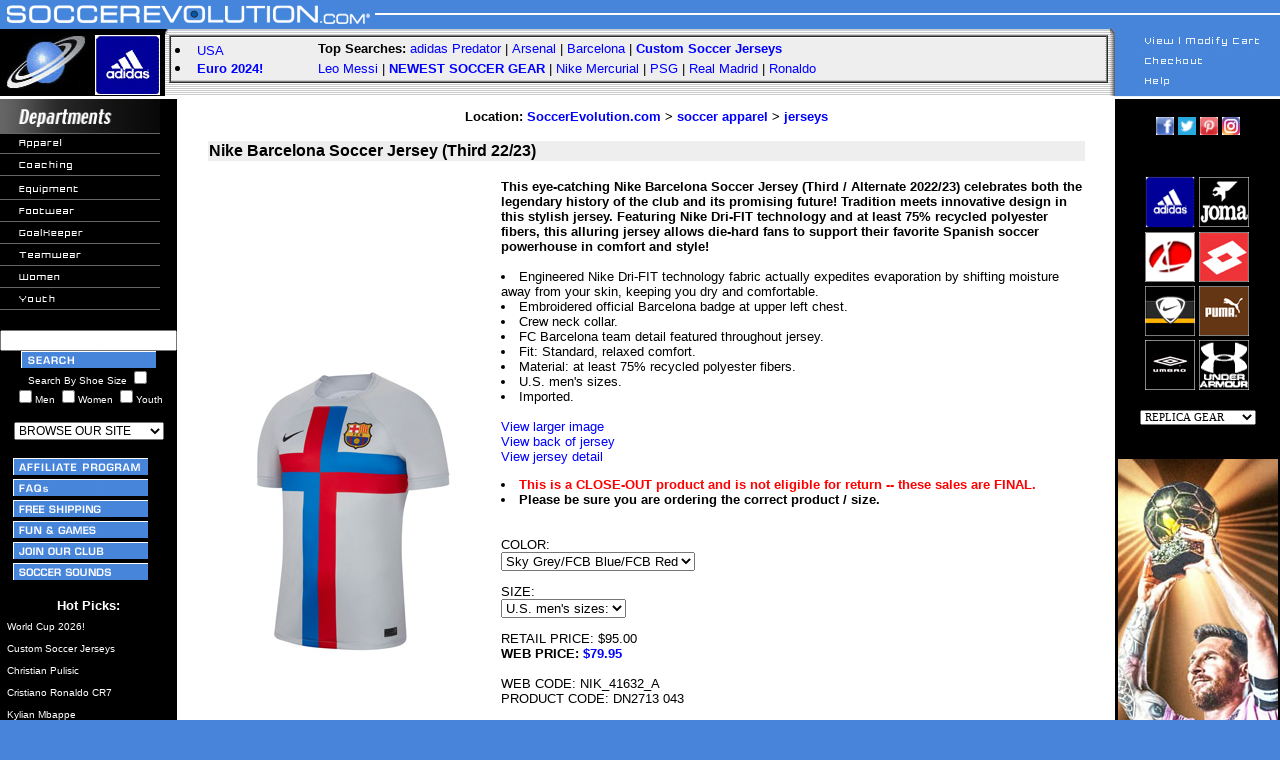

--- FILE ---
content_type: text/html; charset=UTF-8
request_url: https://www.soccerevolution.com/store/products/NIK_41632_A.php
body_size: 9568
content:
<html>
<head>
<!--meta http-equiv="content-type" content="text/html;charset=ISO-8859-2"-->
<link rel="canonical" href="https://soccerevolution.com/store/products/NIK_41632_A.php" />
<title>Nike Barcelona Soccer Jersey (Third 22/23) @ SoccerEvolution</title>
<meta name="description" content="Nike Barcelona Soccer Jersey (Third 22/23) @ SoccerEvolution Soccer Store">
<link href="https://plus.google.com/109142528729198836601" rel="publisher" />
<meta name="keywords" content="soccer jerseys, soccer shoes, soccer cleats, 2018 world cup, russia 2018, world cup 2018, soccer turf shoes, goalkeeper gloves, indoor soccer shoes, soccer goals, lionel messi, cristiano ronaldo, cr7, usa, barcelona, real madrid, world cup, fifa 2018, nike, adidas, puma, us soccer, usa jersey, arsenal, manchester united, manchester city, chelsea, argentina, germany, spain, italy, italia, psg, borussia dortmund, brazil, brasil, colombia, england, france, usmnt, uswnt, paris saint germain, soccer ball, soccer track top, mls, red bull, nycfc, uefa, neymar, pulisic, alex morgan, carli lloyd, hazard, pogba, bale, alexis sanchez, harry kane, kun aguero, player name soccer jerseys, soccer equipment, soccer gear, custom soccer jerseys, soccer training, copa america, uruguay, gold cup, euro 2016, soccer.com, eurosport, predator, cr7, fingersave, soccer footwear, online soccer store, soccer apparel, mercurial vapor, kelme, soccer retail, soccer training pants, kwikgoal, replicas, juventus, mexico, poland, portugal, lotto, world cup 2022, kits, joma, ozil, pirlo, shinguards, lotto, t-shirts, sneaker, jackets, copa">

<style type="text/css">A {
	text-decoration: none
}
#floatingMenu {
	left: 0px; position: absolute; top: 0px; visibility: hidden; z-index: 101
}
#floatingSubmenu {
	left: 0px; position: absolute; top: 0px; visibility: hidden; z-index: 101
}
.menuOptions {
	color: #ffffff; font-family: verdana,arial; font-size: 10px; text-decoration: none
}
A:unknown {
	color: #ffffff; font-family: verdana,arial; font-size: 10px; text-decoration: none
}

.nh { color: #0000ff; font-family: verdana, arial, helvetica; text-decoration: none;font-weight:none}
A.nh:visited { color: #0000ff; text-decoration: none; font-weight:none} 
A.nh:active { color: #0000ff; text-decoration: none; font-weight:none} 
A.nh:hover { color: #0000ff; text-decoration: underline; font-weight:none}

</style>

<style type="text/css">
input.largebtn{
   font-size:150%;
   font-weight:bold;}
</style>

<style type="text/css">A {
	text-decoration: none
}
</style>
 
<script language="javascript" type="text/javascript">

function initheadl()
{
        changeHeadlines(0);
}

function MM_preloadImages() { //v3.0
  var d=document; if(d.images){ if(!d.MM_p) d.MM_p=new Array();
    var i,j=d.MM_p.length,a=MM_preloadImages.arguments; for(i=0; i<a.length; i++)
    if (a[i].indexOf("#")!=0){ d.MM_p[j]=new Image; d.MM_p[j++].src=a[i];}}
}

function MM_swapImgRestore() { //v3.0
  var i,x,a=document.MM_sr; for(i=0;a&&i<a.length&&(x=a[i])&&x.oSrc;i++) x.src=x.oSrc;
}

function MM_findObj(n, d) { //v3.0
  var p,i,x;  if(!d) d=document; if((p=n.indexOf("?"))>0&&parent.frames.length) {
    d=parent.frames[n.substring(p+1)].document; n=n.substring(0,p);}
  if(!(x=d[n])&&d.all) x=d.all[n]; for (i=0;!x&&i<d.forms.length;i++) x=d.forms[i][n];
  for(i=0;!x&&d.layers&&i<d.layers.length;i++) x=MM_findObj(n,d.layers[i].document); return x;
}

function MM_swapImage() { //v3.0
  var i,j=0,x,a=MM_swapImage.arguments; document.MM_sr=new Array; for(i=0;i<(a.length-2);i+=3)
   if ((x=MM_findObj(a[i]))!=null){document.MM_sr[j++]=x; if(!x.oSrc) x.oSrc=x.src; x.src=a[i+2];}
}

function popUp(url) {
    sealWin=window.open(url,"win",'toolbar=0,location=0,directories=0,status=1,menubar=1,scrollbars=1,resizable=1,width=500,height=450');
    self.name = "mainWin";
}

function NewWindow(mypage, myname, w, h, scroll) {
	var winl = (screen.width - w) / 2;
	var wint = (screen.height - h) / 2;
	winprops = 'height='+h+',width='+w+',top='+wint+',left='+winl+',scrollbars='+scroll+',resizable'
	win = window.open(mypage, myname, winprops)
	if (parseInt(navigator.appVersion) >= 4) { win.window.focus(); }
}

function countChoices(obj) {
max = 1; // max. number allowed at a time

box1 = obj.form.showmen.checked;  // your checkboxes here
box2 = obj.form.showwomen.checked;
box3 = obj.form.showyouth.checked;  // add more if necessary

count = (box1 ? 1 : 0) + (box2 ? 1 : 0) + (box3 ? 1 : 0);

if (count > max) {
obj.form.showmen.checked = false;
obj.form.showwomen.checked = false;
obj.form.showyouth.checked = false;
obj.checked = true;
   }
}

//-->
</script>

<script type="text/javascript">
<!--
function mIn () { return true; }
function mOut () { return true; }
function makeLayer () { return true; }
function flyDefs () { return true; }
if (! document.flyout_disable && 'undefined' != typeof document.getElementById)
    document.write ('<' + 'script src="/includes/uwflyout.js" ' +
			'type="text/javascript"><' + "/script>\n");
// -->
</script>

<script language="javascript">
function gotositeL(site){

if (document.BrowseFormL.BrowseForL.value != "") {
	document.location.href = site
	}
}

function gotositeR(site){

if (document.BrowseFormR.BrowseForR.value != "") {
	document.location.href = site
	}
}
</script>

<style type="text/css">
    .flymenutext {
	color: #ffffff; font-family: verdana,arial; font-size: 10px; text-decoration: none
    }
    .flymenutext a:link { color: #ffffff; }
    .flymenutext a:visited { color: #ffffff; }
</style>

<script>
  (function(i,s,o,g,r,a,m){i['GoogleAnalyticsObject']=r;i[r]=i[r]||function(){
  (i[r].q=i[r].q||[]).push(arguments)},i[r].l=1*new Date();a=s.createElement(o),
  m=s.getElementsByTagName(o)[0];a.async=1;a.src=g;m.parentNode.insertBefore(a,m)
  })(window,document,'script','https://www.google-analytics.com/analytics.js','ga');

  ga('create', 'UA-3756103-1', 'auto');
  ga('send', 'pageview');

</script>
<!-- Global site tag (gtag.js) - Google Ads: 1072459899 -->
<script async src="https://www.googletagmanager.com/gtag/js?id=AW-1072459899"></script>
<script>
  window.dataLayer = window.dataLayer || [];
  function gtag(){dataLayer.push(arguments);}
  gtag('js', new Date());

  gtag('config', 'AW-1072459899');
</script>
</head>
<body marginwidth="0" marginheight="0" leftmargin="0" topmargin="0" bgcolor="#4884da">
<!--File section /l../header.inc.php-->
<div id="floatingMenu" onMouseOver="clearTimeout(timerHandle);"
onMouseOut="collapseMenus();"><img src="/images/trans20x10.gif" alt=""></div>
<div id="floatingSubmenu" onMouseOver="clearTimeout(timerHandle); clearTimeout(timerHandleSub);" 
onmouseout="collapseMenus(); collapseSubmenus();"><img src="/images/trans20x10.gif" alt=""></div>

<!-- top.inc.php BEGIN -->
<div id="overDiv" style="position:absolute; visibility:hidden; z-index:1000;"></div>
<table width="100%" height="35" border="0" cellpadding="0" cellspacing="0">
<tr background="/images/top1b.jpg"> 
<td width="375"><img src="/images/top1a2.jpg" width="375" height="35" border="0" name="top1a" usemap="#top1aMap"><map name="top1aMap"><area shape="rect" coords="2,2,175,35" href="/" alt="SoccerEvolution.com Homepage Logo"></map></td>
<td align="right" background="/images/top1b.jpg"><img src="/images/top1c.jpg" width="170" height="35"></td>
</tr>
</table>

<table width="100%" border="0" cellspacing="0" cellpadding="0">
<tr>
<td width="165"><img src="/images/top2a.jpg" width="165" height="64" border="0" name="top2a" usemap="#top2aMap"><map name="top2aMap"><area shape="rect" coords="0,0,85,64" href="/" alt="SoccerEvolution.com Homepage"><area shape="rect" coords="86,0,165,64" href="/Adidas.php" alt="Official adidas Soccer Gear Logo"></map></td>


<td background="/images/top2b.gif" valign="top">
<table width="100%" border="0" cellspacing="0" cellpadding="0" height="62">
<tr> 
<td width="20">&nbsp;</td>
<td valign="top" width="100%">

<table cellspacing="0" cellpadding="1" border="1" width="100%">
<tr>
<td valign="top">
<table cellspacing="2" cellpadding="1" border="0" width="100%" bgColor="#eeeeee">
<tr>
<td rowspan=2 align="left" valign="top">
<li> <font face="verdana, arial, helvetica, sans-serif" size="2" color="#000000"><a href="/dept/teams/usa.php" class="nh">USA</a>
<li> <font face="verdana, arial, helvetica, sans-serif" size="2" color="#000000"><a href="/dept/event/euro-2024.php" class="nh"><b>Euro 2024!</b></a>
</td>

<td align="left">
<font face="verdana, arial, helvetica, sans-serif" size="2" color="#000000"><b>Top Searches:  </b>
<font face="verdana, arial, helvetica, sans-serif" size="2" color="#000000">
<a href="/dept/equipment/adidas-predator.php" class="nh">adidas Predator</a> | <a href="/dept/teams/arsenal.php" class="nh">Arsenal</a> | <a href="/dept/barcelona.php" class="nh">Barcelona</a> | <a href="/dept/replicas/custom-soccer-jerseys.php" class="nh"><b>Custom Soccer Jerseys</b></a>
</td>
</tr>
<tr>
<td align="left"><font face="Verdana, Arial, Helvetica, sans-serif" size="2" color="#000000">
<a href="/dept/lionel-messi.php" class="nh">Leo Messi</a> | <a href="/dept/new_products.php" class="nh"><b>NEWEST SOCCER GEAR</a></b> | <a href="/dept/footwear/nike-mercurial-soccer-shoes.php" class="nh">Nike Mercurial</a> | <a href="/dept/teams/psg.php" class="nh">PSG</a> | <a href="/dept/real-madrid.php" class="nh">Real Madrid</a> | <a href="/dept/cristiano-ronaldo.php" class="nh">Ronaldo</a>

</td>
</tr>
</table>

</td></tr></table></td>
</tr>
</table>

</td>
    
<td width="165"><img src="/images/top2c.jpg" width="172" height="64" name="top2c" usemap="#top2cMap" border="0"><map name="top2cMap"><area shape="rect" coords="30,40,142,53" href="/faq"><area shape="rect" coords="30,20,142,33" href="https://www.soccerevolution.com/authcheckout.php"><area shape="rect" coords="30,0,142,13" href="/showcart.php"></map></td>
</tr>
</table>

<!--MAINTENACE MESSAGE CONFIGURED IN CONFIG FILE-->

<!-- top.inc.php END -->
<!-- left_i.inc.php BEGIN -->
<table height="471" cellspacing="0" cellpadding="0" width="100%" border="0">
<tbody>
<tr>
<td valign="top" width="160" bgcolor="#000000">

<table height="425" cellspacing="0" cellpadding="0" width="160" border="0">
<tbody>
<tr valign="top" bgcolor="#000000">
<td>
<table cellspacing="0" cellpadding="0" width="160" border="0">
<tbody>
<tr>
<td><img height="35" src="/images/departments.jpg" width="160"></td></tr>
<tr>
<td valign="top">

<a href="/dept/apparel/" onMouseOver="mIn ('flymenu02')" onMouseOut="mOut ('flymenu02')" class="flymenutext"><img height="20" src="/images/col1_nav_apparel.gif" width="160" border="0">&nbsp;<img src="/images/placehold.gif" border="0" height="0" width="0" id="flymenu02"></a><br>
<a href="/dept/coaching/"><img height="20" src="/images/col1_nav_coaching.gif" width="160" border="0">&nbsp;<img src="/images/placehold.gif" border="0" height="0" width="0"></a><br>
<a href="/dept/equipment/" onMouseOver="mIn ('flymenu03')" onMouseOut="mOut ('flymenu03')" class="flymenutext"><img height="20" src="/images/col1_nav_equipment.gif" width="160" border="0">&nbsp;<img src="/images/placehold.gif" border="0" height="0" width="0" id="flymenu03"></a><br>
<a href="/dept/footwear/" onMouseOver="mIn ('flymenu04')" onMouseOut="mOut ('flymenu04')" class="flymenutext"><img height="20" src="/images/col1_nav_footwear.gif" width="160" border="0">&nbsp;<img src="/images/placehold.gif" border="0" height="0" width="0" id="flymenu04"></a><br>
<a href="/dept/goalkeeper/" onMouseOver="mIn ('flymenu05')" onMouseOut="mOut ('flymenu05')" class="flymenutext"><img height="20" src="/images/col1_nav_goalkeeper.gif" width="160" border="0">&nbsp;<img src="/images/placehold.gif" border="0" height="0" width="0" id="flymenu05"></a><br>
<a href="/dept/replicas/custom-soccer-jerseys.php" onMouseOver="mIn ('flymenu06')" onMouseOut="mOut ('flymenu06')" class="flymenutext"><img height="20" src="/images/col1_nav_teamwear.gif" width="160" border="0">&nbsp;<img src="/images/placehold.gif" border="0" height="0" width="0" id="flymenu06"></a><br>
<a href="/dept/womens/" onMouseOver="mIn ('flymenu07')" onMouseOut="mOut ('flymenu07')" class="flymenutext"><img height="20" src="/images/col1_nav_women.gif" width="160" border="0">&nbsp;<img src="/images/placehold.gif" border="0" height="0" width="0" id="flymenu07"></a><br>
<a href="/dept/youth/" onMouseOver="mIn ('flymenu08')" onMouseOut="mOut ('flymenu08')" class="flymenutext"><img height="20" src="/images/col1_nav_youth.gif" width="160" border="0">&nbsp;<img src="/images/placehold.gif" border="0" height="1" width="0" id="flymenu08"></a> 
</td></tr></tbody></table>
	    
<table width="160" border="0" cellspacing="0" cellpadding="0">
<tr bgcolor="#000000"> 
<td>&nbsp;</td>
</tr>
<tr bgcolor="#000000"> 
<td> <div align="center"><form name="search" action="/showlist_i.php" method="get"><input type="text" name="searchwords" size="20" maxlength="40" value="">
<input type="submit" id="search-submit" value="" style="background-image: url(/images/buttons/left_nav/search.gif); border: solid 0px #000000; width: 135px; height: 17px;" />
<br><font color="white" face="arial" size="-2">Search By Shoe Size <input type="checkbox" name="searchbysize" value="1"><br><input type="checkbox" name="showmen" value="1" onClick="countChoices(this)">Men <input type="checkbox" name="showwomen" value="1" onClick="countChoices(this)">Women <input type="checkbox" name="showyouth" value="1" onClick="countChoices(this)">Youth</font></form></div><center>
<form method="post" action="" name="BrowseFormL">
<select name="BrowseForL" onChange="gotositeL(this.options[this.selectedIndex].value)" class="FormLt1" size="1"  style="font-family: arial; font-size: 9pt" valign="middle"> 
<option selected>BROWSE OUR SITE</option>
<option value=""></option>
<option value="/dept/new_products.php">NEW PRODUCTS!</option>
<option value="/dept/New-Soccer-Cleats.php">NEW Soccer Cleats</option>
<option value="/dept/New-Soccer-Jerseys.php">NEW Soccer Jerseys</option>
<option value="/dept/New-Soccer-Shoes.php">NEW Soccer Shoes</option>
<option value=""></option>
<option value="/dept/apparel/">APPAREL</option>
<option value="/dept/replicas/custom-soccer-jerseys.php">Custom Soccer Jerseys</option>
<option value="/dept/apparel/soccer-jerseys.php">Soccer Jerseys</option>
<option value="/dept/replicas/">Soccer Replica Gear</option>
<option value="/dept/apparel/soccer-replica-jerseys.php">Soccer Replica Jerseys</option>
<option value="/dept/apparel/soccer-shorts.php">Soccer Shorts</option>
<option value="/dept/apparel/soccer-socks.php">Soccer Socks</option>
<option value="/dept/apparel/soccer-t-shirts.php">Soccer T-Shirts</option>
<option value="/dept/apparel/soccer-track-tops.php">Soccer Track Tops</option>
<option value="/dept/apparel/soccer-training.php">Soccer Training Gear</option>
<option value="/dept/apparel/soccer-training-pants.php">Soccer Training Pants</option>
<option value=""></option>
<option value="/dept/coaching/">COACHING</option>
<option value=""></option>
<option value="/dept/equipment/">EQUIPMENT</option>
<option value="/dept/equipment/soccer-bags.php">Soccer Bags</option>
<option value="/dept/equipment/soccer-balls.php">Soccer Balls</option>
<option value="/dept/equipment/soccer-goalkeeper-gloves.php">Soccer Gloves</option>
<option value="/dept/equipment/SoccerGoals.php">Soccer Goals</option>
<option value="/dept/equipment/soccer-shinguards.php">Soccer Shinguards</option>
<option value="/dept/equipment/soccer-training.php">Soccer Training</option>
<option value=""></option>
<option value="/dept/footwear/">FOOTWEAR</option>
<option value="/dept/footwear/IndoorSoccerShoes.php">Indoor Soccer</option>
<option value="/dept/footwear/soccer-cleats.php">Soccer Cleats</option>
<option value="/dept/footwear/soccer-sandals.php">Soccer Sandals</option>
<option value="/dept/footwear/SoccerShoes.php">Soccer Shoes</option>
<option value="/dept/footwear/TurfSoccerShoes.php">Turf Soccer Shoes</option>
<option value=""></option>
<option value="/dept/goalkeeper/">GOALKEEPER</option>
<option value="/dept/goalkeeper/soccer-goalkeeper-apparel.php">Apparel</option>
<option value="/dept/equipment/soccer-goalkeeper-gloves.php">Gloves</option>
<option value=""></option>
<option value="/dept/teamwear/">TEAMWEAR</option>
<option value=""></option>
<option value="/dept/womens/">WOMENS</option>
<option value="/dept/womens/soccer-apparel.php">Soccer Apparel</option>
<option value="/dept/womens/shoesw.php">Soccer Shoes</option>
<option value=""></option>
<option value="/dept/youth/">YOUTH</option>
<option value="/dept/youth/soccer-apparel.php">Soccer Apparel</option>
<option value="/dept/youth/soccer-equipment.php">Soccer Equipment</option>
<option value="/dept/youth/soccer-shoes.php">Soccer Shoes</option>
<option value=""></option>
<option value="/dept/promo.php">PROMO PRODUCTS</option>
<option value=""></option>
<option value="/showlist.php">Display All Products</option>
</select>

</form>
</center>

</td>
</tr>
</table>

<table width="160" border="0" cellspacing="0" cellpadding="0">
<tr>
<td><div align="center">

<a href="/affiliates/affiliates.php"><img src="/images/buttons/left_nav/affiliate_program.gif" border="0" alt="Affiliate Program" align="center" vspace="2" hspace="2" width="135" height="17"></a><br>
<a href="/faq"><img src="/images/buttons/left_nav/FAQs.gif" border="0" alt="FAQs -- Frequently Asked Questions" align="center" vspace="2" hspace="2" width="135" height="17"></a><br>
<a href="/aboutus/shipping.php"><img src="/images/buttons/left_nav/free_shipping.gif" border="0" alt="Free Shipping" align="center" vspace="2" hspace="2" width="135" height="17"></a><br>
<a href="/fun/fun.php"><img src="/images/buttons/left_nav/fun_games.gif" border="0" alt="Fun & Games" align="center" vspace="2" hspace="2" width="135" height="17"</a><br>
<a href="/aboutus/join.php"><img src="/images/buttons/left_nav/join_our_club.gif" border="0" alt="Join our club" align="center" vspace="2" hspace="2" width="135" height="17"></a><br>
<a href="/sounds/sounds.php"><img src="/images/buttons/left_nav/soccer_sounds.gif" border="0" alt="Soccer Sounds" align="center" vspace="2" hspace="2" width="135" height="17"></a><br>
</form>
</td>
</tr>
</table>
</td>
</tr>
</table>
<p align="center">
<font face="verdana, arial" size="2" color="#ffffff"><b>Hot Picks:</b><font size="1">
<br>
<!--BEGIN /general/leftpics_i.inc.php-->
<table border="0" width="100%" cellpadding="1">
<tr><td>&nbsp;<a href="/dept/event/world-cup-2026.php" class="nh"><font face="verdana, arial" size="1" color="#ffffff">World Cup 2026!</a></td></tr>
<tr><td>&nbsp;<a href="/dept/replicas/custom-soccer-jerseys.php" class="nh"><font face="verdana, arial" size="1" color="#ffffff">Custom Soccer Jerseys</a></td></tr>
<tr><td>&nbsp;<a href="/dept/replicas/christian-pulisic.php" class="nh"><font face="verdana, arial" size="1" color="#ffffff">Christian Pulisic</a></td></tr>
<tr><td>&nbsp;<a href="/dept/cristiano-ronaldo.php" class="nh"><font face="verdana, arial" size="1" color="#ffffff">Cristiano Ronaldo CR7</a></td></tr>
<tr><td>&nbsp;<a href="/showlist_i.php?searchwords=Mbappe" class="nh"><font face="verdana, arial" size="1" color="#ffffff">Kylian Mbappe</a></td></tr>
<tr><td>&nbsp;<a href="/dept/lionel-messi.php" class="nh"><font face="verdana, arial" size="1" color="#ffffff">Lionel Messi</a></td></tr>
<tr><td>&nbsp;<a href="/showlist_i.php?searchwords=Yamal" class="nh"><font face="verdana, arial" size="1" color="#ffffff">Lamine Yamal</a></td></tr>
<tr><td>&nbsp;<a href="/dept/New-Soccer-Cleats.php" class="nh"><font face="verdana, arial" size="1" color="#ffffff"><i>NEWEST</i> Soccer Cleats</a></td></tr>
<tr><td>&nbsp;<a href="/dept/New-Soccer-Jerseys.php" class="nh"><font face="verdana, arial" size="1" color="#ffffff"><i>NEWEST</i> Soccer Jerseys</a></td></tr>
<tr><td>&nbsp;<a href="/dept/New-Soccer-Shoes.php" class="nh"><font face="verdana, arial" size="1" color="#ffffff"><i>NEWEST</i> Soccer Shoes</a></td></tr>
<tr><td>&nbsp;<a href="/dept/equipment/adidas-predator.php" class="nh"><font face="verdana, arial" size="1" color="#ffffff">adidas Predator</a></td></tr>
<tr><td>&nbsp;<a href="/dept/footwear/adidas-soccer-cleats.php" class="nh"><font face="verdana, arial" size="1" color="#ffffff">adidas Soccer Cleats</a></td></tr>
<tr><td>&nbsp;<a href="/dept/teams/bayern-munich.php" class="nh"><font face="verdana, arial" size="1" color="#ffffff">Bayern Munich</a></td></tr>
<tr><td>&nbsp;<a href="/dept/teams/chelsea.php" class="nh"><font face="verdana, arial" size="1" color="#ffffff">Chelsea FC</a></td></tr>
<tr><td>&nbsp;<a href="/dept/footwear/IndoorSoccerShoes.php" class="nh"><font face="verdana, arial" size="1" color="#ffffff">Indoor Soccer Shoes</a></td></tr>
<tr><td>&nbsp;<a href="/showlist_i.php?searchwords=Inter+Miami" class="nh"><font face="verdana, arial" size="1" color="#ffffff">Inter Miami FC</a></td></tr>
<tr><td>&nbsp;<a href="/dept/teams/liverpool.php" class="nh"><font face="verdana, arial" size="1" color="#ffffff">Liverpool FC</a></td></tr>
<tr><td>&nbsp;<a href="/dept/teams/manchester-united.php" class="nh"><font face="verdana, arial" size="1" color="#ffffff">Manchester United</a></td></tr>
<tr><td>&nbsp;<a href="/showlist_i.php?searchwords=new+balance" class="nh"><font face="verdana, arial" size="1" color="#ffffff">New Balance Soccer</a></td></tr>
<tr><td>&nbsp;<a href="/showlist.php?searchwords=Nike+Phantom" class="nh"><font face="verdana, arial" size="1" color="#ffffff">Nike Phantom</a></td></tr>
<tr><td>&nbsp;<a href="/dept/footwear/nike-soccer-cleats.php" class="nh"><font face="verdana, arial" size="1" color="#ffffff">Nike Soccer Cleats</a></td></tr>
<tr><td>&nbsp;<a href="/showlist_i.php?searchwords=Nike+Superfly" class="nh"><font face="verdana, arial" size="1" color="#ffffff">Nike Superfly</a></td></tr>
<tr><td>&nbsp;<a href="/dept/footwear/size-6-soccer-shoes.php" class="nh"><font face="verdana, arial" size="1" color="#ffffff">Size 6 Soccer Shoes</a></td></tr>
<tr><td>&nbsp;<a href="/dept/footwear/size-7-soccer-shoes.php" class="nh"><font face="verdana, arial" size="1" color="#ffffff">Size 7 Soccer Shoes</a></td></tr>
<tr><td>&nbsp;<a href="/dept/footwear/size-8-soccer-shoes.php" class="nh"><font face="verdana, arial" size="1" color="#ffffff">Size 8 Soccer Shoes</a></td></tr>
<tr><td>&nbsp;<a href="/dept/footwear/size-9-soccer-shoes.php" class="nh"><font face="verdana, arial" size="1" color="#ffffff">Size 9 Soccer Shoes</a></td></tr>
<tr><td>&nbsp;<a href="/dept/footwear/size-10-soccer-shoes.php" class="nh"><font face="verdana, arial" size="1" color="#ffffff">Size 10 Soccer Shoes</a></td></tr>
<tr><td>&nbsp;<a href="/dept/footwear/size-11-soccer-shoes.php" class="nh"><font face="verdana, arial" size="1" color="#ffffff">Size 11 Soccer Shoes</a></td></tr>
<tr><td>&nbsp;<a href="/dept/footwear/size-12-soccer-shoes.php" class="nh"><font face="verdana, arial" size="1" color="#ffffff">Size 12 Soccer Shoes</a></td></tr>
<tr><td>&nbsp;<a href="/dept/footwear/size-13-soccer-shoes.php" class="nh"><font face="verdana, arial" size="1" color="#ffffff">Size 13 Soccer Shoes</a></td></tr>
<tr><td>&nbsp;<a href="/dept/footwear/size-14-soccer-shoes.php" class="nh"><font face="verdana, arial" size="1" color="#ffffff">Size 14 Soccer Shoes</a></td></tr>
<tr><td>&nbsp;<a href="/dept/equipment/soccer-goalkeeper-gloves.php" class="nh"><font face="verdana, arial" size="1" color="#ffffff">Soccer Goalie Gloves</a></td></tr>
<tr><td>&nbsp;<a href="/dept/apparel/soccer-training-pants.php" class="nh"><font face="verdana, arial" size="1" color="#ffffff">Soccer Training Pants</a></td></tr>
<tr><td>&nbsp;<a href="/dept/teams/tottenham-hotspur.php" class="nh"><font face="verdana, arial" size="1" color="#ffffff">Tottenham Hotspur</a></td></tr>
<tr><td>&nbsp;<a href="/dept/footwear/TurfSoccerShoes.php" class="nh"><font face="verdana, arial" size="1" color="#ffffff">Turf Soccer Shoes</a></td></tr>
<tr><td>&nbsp;<a href="/dept/teams/usa.php" class="nh"><font face="verdana, arial" size="1" color="#ffffff">USA Soccer Gear</a></td></tr>
<tr><td>&nbsp;<a href="/dept/teams/uswnt.php" class="nh"><font face="verdana, arial" size="1" color="#ffffff">USWNT!</a></td></tr>
<tr><td>&nbsp;<a href="/showlist.php?searchwords=wide+shoe" class="nh"><font face="verdana, arial" size="1" color="#ffffff">Wider Fit Soccer Shoes</a></td></tr>
<tr><td>&nbsp;<a href="/dept/event/world-cup-2022.php" class="nh"><font face="verdana, arial" size="1" color="#ffffff">World Cup 2022</a></td></tr>
<tr><td>&nbsp;<a href="/dept/event/world-cup-soccer.php" class="nh"><font face="verdana, arial" size="1" color="#ffffff">World Cup Soccer</a></td></tr>

</table><!--END /general/leftpics_i.inc.php-->

<br><br>
<center>
<b><font face="verdana, arial" size="1" color="#ffffff">
<a href="/dept/new_products.php" class="nh"><font face="verdana, arial" size="1" color="#ffffff">View ALL NEW products</a>
</font>
</b>
</center>
</td>

<td valign="top" bgcolor="#ffffff" align="center"> 
<!-- left_i.inc.php END -->
<form method="post" action="/showcart.php">
	<table border="0" cellpadding="10" cellspacing="0" width="98%">
<tr>
<td>
	<center>
	<table border="0" width="98%">
	<tr>
<font size="2" face="verdana, arial"> 
	<b>Location: <a href="/" class='nh'>SoccerEvolution.com</a> > <a href="/dept/apparel/" class='nh'>soccer apparel</a> > <a href="/dept/apparel/soccer-jerseys.php" class='nh'>jerseys</a></b>
<br />

<br />
   
  

</font>
	<td colspan="2" align="left" valign="top" bgcolor="#eeeeee">
	<font face="verdana, arial">
<b>Nike Barcelona Soccer Jersey (Third 22/23)</b><br /></font></td></tr>
	<tr>

	<td rowspan="2">
	<img border="0" src="/store/images/retail/_full/NIK_41632_A.jpeg" alt="Nike Barcelona Soccer Jersey (Third 22/23)" width="288" height="288">
	</td>
	<td>
	<font size="-1" face="verdana, arial"><br>
<b>This eye-catching Nike Barcelona Soccer Jersey (Third / Alternate 2022/23) celebrates both the legendary history of the club and its promising future! Tradition meets innovative design in this stylish jersey. Featuring Nike Dri-FIT technology and at least 75% recycled polyester fibers, this alluring jersey allows die-hard fans to support their favorite Spanish soccer powerhouse in comfort and style!</b>
<br><br>
<li>Engineered Nike Dri-FIT technology fabric actually expedites evaporation by shifting moisture away from your skin, keeping you dry and comfortable.
<li>Embroidered official Barcelona badge at upper left chest.
<li>Crew neck collar.
<li>FC Barcelona team detail featured throughout jersey.
<li>Fit: Standard, relaxed comfort.
<li>Material: at least 75% recycled polyester fibers.
<li>U.S. men's sizes.
<li>Imported.
<br><br> 
<a href='/store/images/retail/_hi_res/NIK_41632_A_big.jpg' target=_blank class='nh'>View larger image</a>
<br>
<a href='/store/images/retail/_hi_res/NIK_41632_A_back.jpg' target=_blank class='nh'>View back of jersey</a>
<br>
<a href='/store/images/retail/_hi_res/NIK_41632_A_detail.jpg' target=_blank class='nh'>View jersey detail</a>
	<p>
<font size="-1" face="verdana, arial">
<b><font color="red">
<li>This is a CLOSE-OUT product and is not eligible for return -- these sales are FINAL.</font>
<li>Please be sure you are ordering the correct product / size.</b></font><br /><br /><font size="-1" face="verdana, arial">
<font color="black">
</font></font><br />COLOR:<br />
<select name="color">
<option value="Sky Grey/FCB Blue/FCB Red">Sky Grey/FCB Blue/FCB Red</option>
</select>
<p>
SIZE:<br />
<select name="size">
<option value="U.S. men's sizes:">U.S. men's sizes:</option>
<option value="S">S</option>
<option value="L">L</option>
<option value="XL">XL</option>
</select><p>RETAIL PRICE: $95.00
<br />
<b>WEB PRICE: <font color="blue">$79.95</b></font>
<br />
<br /><font color="black">
	WEB CODE: NIK_41632_A
	<br />
	PRODUCT CODE: DN2713 043
	<br /><br /><br />
	<font size="2" face="verdana, arial"><b>We DO NOT backorder:</b> all merchandise is currently available in the size(s) listed on our site</font><br /><br />
	<a href="/aboutus/index.php" target="_blank" class='nh'></a>
<p>
<a href="/aboutus/Nike_apparel_size_chart.php" target="_blank" class='nh'><font size="-1">Nike Soccer Apparel Size Chart</font></a>
	</td></tr>
	<tr><td>
	<br />
	<input type="hidden" name="web_code" value="NIK_41632_A">
	<input type="hidden" name="product_name" value="Nike Barcelona Soccer Jersey (Third 22/23)">
	

	<font size="-1" font="verdana">Quantity <input name = "quantity" size="3" maxlength="4" value="1"></font>
	<br />
	
	<input type="hidden" name="sk1" value="">
	<input type="hidden" name="sv1" value="">
	<input type="submit" name="additem" value="Add to Cart">

	<p>

	</td></tr>
	</table>
	</form>
	<table>
	<tr>
	<td>
	<form method="post" action="/showcart.php">
	<input type="hidden" name="cartid" value="2601myeb6kpo">
	<input type="image" src="/images/view_modify_over.gif" name="view_modify" value="View/Modify Cart">
	</form>
	</td>
	<td>

	<form method="post" action="javascript:history.back(1)">
	<input type="image" src="/images/return_product_over.gif" value="Return to Product List">
	</form>
	</td>
	<td>

	<form method="post" action="https://www.soccerevolution.com/authcheckout.php">
<input type="hidden" name="cartid" VALUE="2601myeb6kpo">
<input type="image" src="/images/checkout_over.gif" value="Checkout">
	</form>
	</td>
		</tr>
</table>

</td>
</tr>
</table>

<table width="98%" height="10" border="0" cellspacing="0" cellpadding="0">
<tr><td bgcolor="#eeeeee">&nbsp;<font face="verdana, arial, helvetica, sans-serif" size="2"><b><font color="blue">Related Products:</b></font></td></tr>
</table>

<table width="98%" height="10" border="0" cellspacing="0" cellpadding="0">
<tr>
<td width="25">&nbsp;</td><td align="center"><a href="/store/products/NIK_41104_A.php" class="nh"><font size="2" color="blue"><img src=/store/images/retail/_inch/NIK_41104_A.jpeg width="72" height="72" border="0" alt="Nike Barcelona Breathe Squad Soccer Training Jersey (Black)"><br />Nike Barcelona Breathe Squad Soccer Training Jersey (Black)<br /><B>$44.95</B></font></td><td>&nbsp;</td><td align="center"><a href="/store/products/NIK_41327_A.php" class="nh"><font size="2" color="blue"><img src=/store/images/retail/_inch/NIK_41327_A.jpeg width="72" height="72" border="0" alt="Nike Barcelona Coutinho #7 Soccer Jersey (Away 18/19)"><br />Nike Barcelona Coutinho #7 Soccer Jersey (Away 18/19)<br /><B>$84.50</B></font></td><td>&nbsp;</td><td align="center"><a href="/store/products/NIK_43268_A.php" class="nh"><font size="2" color="blue"><img src=/store/images/retail/_inch/NIK_43268_A.jpeg width="72" height="72" border="0" alt="Nike Barcelona Soccer Tee (Royal Blue/Prime Red)"><br />Nike Barcelona Soccer Tee (Royal Blue/Prime Red)<br /><B>$33.99</B></font></td><td>&nbsp;</td><td align="center"><a href="/store/products/NIK_41626_A.php" class="nh"><font size="2" color="blue"><img src=/store/images/retail/_inch/NIK_41626_A.jpeg width="72" height="72" border="0" alt="Nike Barcelona Lewandowski #9 Soccer Jersey (Away 22/23)"><br />Nike Barcelona Lewandowski #9 Soccer Jersey (Away 22/23)<br /><B>$99.95</B></font></td><td>&nbsp;</td></tr></table><br /><br /><!-- right_i.inc.php BEGIN -->
</td>
<td width="165" bgcolor="#000000" valign="top" align="center"> 
<br> 
<a href='https://www.facebook.com/SoccerEvolutioncom' target=_blank class='nh' rel='nofollow'><img src="/images/promo/facebook-icon.gif" alt="SoccerEvolution Official Facebook Page" WIDTH="18" HEIGHT="18" BORDER="0" HSPACE="0"></a> 
<a href='https://twitter.com/SoccerEvolution' target=_blank class='nh' rel='nofollow'><img src="/images/promo/twitter-icon.gif" alt="SoccerEvolution Official Twitter Page" WIDTH="18" HEIGHT="18" BORDER="0" HSPACE="0"></a> 
<a href="http://pinterest.com/soccerevolution/" target=_blank class='nh' rel='nofollow'><img src="/images/promo/pinterest-icon.gif" alt="SoccerEvolution Official Pinterest Page" WIDTH="18" HEIGHT="18" BORDER="0" HSPACE="0"></a>
<a href='https://www.instagram.com/soccerevolutiondotcom/' target=_blank class='nh' rel='nofollow'><img src="/images/promo/instagram-logo-18x18.jpg" alt="SoccerEvolution Official Instagram Page" WIDTH="18" HEIGHT="18" BORDER="0" HSPACE="0"></a>
<br>
<hr width=130 color=#000000 noshade size=1>
<table width="165" border="0" cellspacing="0" cellpadding="0">
<tr valign="top" bgcolor="#000000"> 
<td>  
<table width="165" border="0" cellspacing="0" cellpadding="2" bgcolor="#000000">
<tr> 
<br>
<td align="right"><A HREF="/Adidas.php"><img src="/images/common/adi_fadeanimated.gif" width="50" height="52" border="0" alt="Official adidas ePartner Soccer Logo"></a></td>
<td align="left"><a href="/Joma.php"><img src="/images/brands_joma.gif" width="50" height="50" border="0" alt="Joma Soccer Logo"></a></td>
</tr>	

<tr> 
<td align="right"><a href="/KwikGoal.php"><img src="/images/brands_kwikgoal.gif" width="50" height="50" border="0" alt="Kwikgoal / Kwik Goal Soccer Goals Logo"></a></td>
<td align="left"><a href="/Lotto.php"><img src="/images/brands_lotto.gif" width="50" height="50" border="0" alt="Lotto Soccer Logo"></a></td>
</tr>

<tr> 
<td align="right"><a href="/Nike.php"><img src="/images/brands_nike.gif" width="50" height="50" border="0" alt="Nike Soccer Logo"></a></td>
<td align="left"><a href="/Puma.php"><img src="/images/brands_puma.gif" width="50" height="50" border="0" alt="Puma Soccer Logo"></a></td>
</tr>

<tr>
<td align="right"><a href="/Umbro.php"><img src="/images/brands_umbro.gif" width="50" height="50" border="0" alt="Umbro Soccer Logo"></a></td>
<td align="left"><a href="/Under_Armour.php"><img src="/images/brands_under_armour.gif" width="50" height="50" border="0" alt="Under Armour Logo"></a></td>
</tr>

</table>
<br>
</td>
</tr>
</table>

<form method="post" action="" name="BrowseFormR">
<select name="BrowseForR" onChange="gotositeR(this.options[this.selectedIndex].value)" class="FormLt1" size="1"  style="font-family: verdana; font-size: 8pt" valign="middle"> 
<option selected>REPLICA GEAR</option>
<option value=""></option>
<option value="/dept/teams/usa.php">USA</option>
<option value="/dept/teams/uswnt.php">USWNT</option>
<option value=""></option>
<option value="/dept/event/euro-2024.php">Euro 2024</option>
<option value="/dept/event/womens-world-cup-2023.php">Women's WC2023</option>
<option value="/dept/event/world-cup-2022.php">World Cup 2022</option>
<option value="/dept/event/euro-2020.php">Euro 2020</option>
<option value="/dept/event/womens-world-cup-2019.php">Women's WC2019</option>
<option value="/dept/event/world-cup-2018.php">World Cup 2018</option>
<option value="/dept/event/EURO-2016.php">Euro 2016</option>
<option value="/womens-world-cup-2015.php">Women's WC2015</option>
<option value="/world-cup-2014.php">World Cup 2014</option>
<option value="/dept/event/EURO2012.php">Euro 2012</option>
<option value="/World_Cup_2010.php">World Cup 2010</option>
<option value="/dept/event/world-cup-2006.php">World Cup 2006</option>
<option value=""></option>
<option value="/dept/replicas/alex-morgan.php">Alex Morgan</option>
<option value="/dept/replicas/christian-pulisic.php">Christian Pulisic</option>
<option value="/dept/cristiano-ronaldo.php">Cristiano Ronaldo</option>
<option value="/dept/lionel-messi.php">Lionel Messi</option>
<option value="/dept/teams/argentina.php">Argentina</option>
<option value="/dept/teams/arsenal.php">Arsenal</option>
<option value="/dept/barcelona.php">Barcelona</option>
<option value="/dept/teams/bayern-munich.php">Bayern Munich</option>
<option value="/dept/teams/brazil.php">Brasil / Brazil</option>
<option value="/dept/teams/chelsea.php">Chelsea</option>
<option value="/dept/teams/colombia.php">Colombia</option>
<option value="/dept/teams/england.php">England</option>
<option value="/dept/teams/france.php">France</option>
<option value="/dept/teams/germany.php">Germany</option>
<option value="/dept/teams/holland.php">Holland</option>
<option value="/dept/teams/italy.php">Italy</option>
<option value="/dept/teams/juventus.php">Juventus</option>
<option value="/dept/teams/liverpool.php">Liverpool</option>
<option value="/dept/teams/manchester-city.php">Manchester City</option>
<option value="/dept/teams/manchester-united.php">Manchester United</option> 
<option value="/dept/teams/mexico.php">Mexico</option>
<option value="/dept/teams/mls.php">MLS</option>
<option value="/dept/teams/new-york-city-fc.php">New York City FC</option>
<option value="/dept/teams/new-york-red-bulls.php">New York Red Bulls</option>
<option value="/dept/replicas/neymar.php">Neymar Jr.</option>
<option value="/dept/teams/portugal.php">Portugal</option>
<option value="/dept/teams/psg.php">PSG</option>
<option value="/dept/real-madrid.php">Real Madrid</option>
<option value="/dept/teams/spain.php">Spain</option>
<option value="/dept/teams/tottenham-hotspur.php">Tottenham</option>
<option value="/dept/teams/usa.php">USA</option>
<option value="/dept/event/world-cup-soccer.php">World Cup</option>
<option value=""></option>
<option value="/dept/replicas/">DISPLAY ALL</option>
</select></form>
<center>
<br>
<center>
<a href='/dept/lionel-messi.php' class='nh'><font color="white" font face="verdana, arial, helvetica, sans-serif"></font></a>
<a href="/dept/lionel-messi.php"><img src="/images/promo/messi-8ballon-160x400.jpg" alt="Lionel Messi Soccer Gear!" width="160" height="400" border="0" hspace="1" vspace="0"> </a>
<br><br><br>
<a href="/store/products/ADI_45368_A.php" class="nh"><font size="2" color="white"><img src="/store/images/retail/_inch/ADI_45368_A.jpeg" width="72" height="72" border="0" alt="adidas  Tiro 23 League Soccer Windbreaker Hoody (Red/White)"><br>adidas  Tiro 23 League Soccer Windbreaker Hoody (Red/White)<br></font>
<a href="/store/products/ADI_41871_A.php" class="nh"><font size="2" color="white"><img src="/store/images/retail/_inch/ADI_41871_A.jpeg" width="72" height="72" border="0" alt="adidas  Germany Soccer Jersey (Home 26/27)"><br>adidas  Germany Soccer Jersey (Home 26/27)<br></font>
<a href="/store/products/ADI_13200_F.php" class="nh"><font size="2" color="white"><img src="/store/images/retail/_inch/ADI_13200_F.jpeg" width="72" height="72" border="0" alt="adidas  Predator 24 League Indoor Soccer Shoes (Black/White/Red)"><br>adidas  Predator 24 League Indoor Soccer Shoes (Black/White/Red)<br></font>
<a href="/store/products/NIK_11332_F.php" class="nh"><font size="2" color="white"><img src="/store/images/retail/_inch/NIK_11332_F.jpeg" width="72" height="72" border="0" alt="Nike    Zoom   Mercurial Superfly 10  Pro FG (Magic Flamingo)"><br>Nike    Zoom   Mercurial Superfly 10  Pro FG (Magic Flamingo)<br></font>
<!--
SiteSeal Html Builder Code:
Shows the logo at URL https://seal.networksolutions.com/images/evsqblue.gif
Logo type is  ("NETEV")
//-->


<br>
<br>
</center>
<br>
</td>
</tr>
</table>
<!-- right_i.inc.php END -->
<!-- footer.inc.php BEGIN (until end of page) -->
<table width="100%" height="30" border="0" cellpadding="0" cellspacing="0">
<tr>
<td width="170" height="30" background="/images/bottom1a.jpg"></td>
<td align="center" height="30" background="/images/bottom1b.jpg" valign="bottom"> 
<table border="0" cellspacing="0" cellpadding="0" height="20">
<tr> 
<td valign="top" width="63"><a href="/aboutus/index.php" onMouseOut="MM_swapImgRestore()" onMouseOver="MM_swapImage('about','','/images/nav2_about2.gif',1)"><img src="/images/nav2_about.gif" width="64" height="17" border="0" name="about"></a></td>
<td valign="top" width="57"><a href="/aboutus/contact.php" onMouseOut="MM_swapImgRestore()" onMouseOver="MM_swapImage('contact','','/images/nav2_contact2.gif',1)"><img src="/images/nav2_contact.gif" width="57" height="17" name="contact" border="0"></a></td>
<td valign="top" width="53"><a href="/aboutus/privacy.php" onMouseOut="MM_swapImgRestore()" onMouseOver="MM_swapImage('privacy','','/images/nav2_privacy2.gif',1)"><img src="/images/nav2_privacy.gif" width="53" height="17" border="0" name="privacy"></a></td>
<td width="56" valign="top"><a href="/aboutus/shipping.php" onMouseOut="MM_swapImgRestore()" onMouseOver="MM_swapImage('shipping','','/images/nav2_shipping2.gif',1)"><img src="/images/nav2_shipping.gif" width="56" height="17" name="shipping" border="0"></a></td>
<td valign="top" width="121"><a href="/aboutus/terms.php" onMouseOut="MM_swapImgRestore()" onMouseOver="MM_swapImage('terms','','/images/nav2_terms2.gif',1)"><img src="/images/nav2_terms.gif" width="121" height="17" name="terms" border="0"></a></td>
</tr>
</table>
</td>
<td align="right" height="30" background="/images/bottom1b.jpg" width="170"><img src="/images/bottom1c.jpg" width="170" height="30"></td>
</tr>
</table>
<!--TESTVAR aidt=-->
<script src="/includes/flymenu.js" language="JavaScript1.2" type="text/javascript"></script>
<script type="text/javascript" data-pin-hover="true" src="//assets.pinterest.com/js/pinit.js"></script>
</body>
</html>
